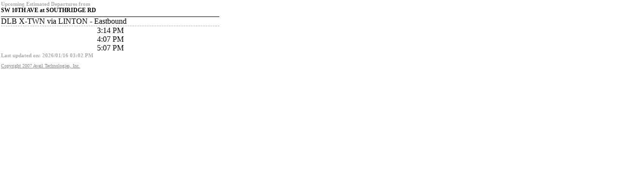

--- FILE ---
content_type: text/html; charset=utf-8
request_url: https://www.palmtran.org/TripPlanner/Minimal/Departures/ForStop?stopId=7422
body_size: 638
content:
<!DOCTYPE html>
<html>
<head>
    <meta name="viewport" content="width=device-width"/>
    <title>Palm Tran InfoPoint No-Script Page</title>
    <link href="/TripPlanner/stylesheets/noscript.css" rel="stylesheet" type="text/css"/>
</head>
<body>


<h3>Upcoming Estimated Departures from</h3>
<h1>SW 10TH AVE at SOUTHRIDGE RD</h1>
                <div class='routeName'>DLB X-TWN via LINTON - Eastbound</div>
                        <div class='departure'>3:14 PM</div>
                        <div class='departure'>4:07 PM</div>
                        <div class='departure'>5:07 PM</div>
            <h3 style="clear: both; float: left; width: 100%;">Last updated on: 2026/01/16 03:02 PM</h3>

<div id="footer">
    <a id="CopyrightLink" href="http://www.availtec.com">Copyright 2007 Avail Technologies, Inc.</a>
</div>
</body>
</html>